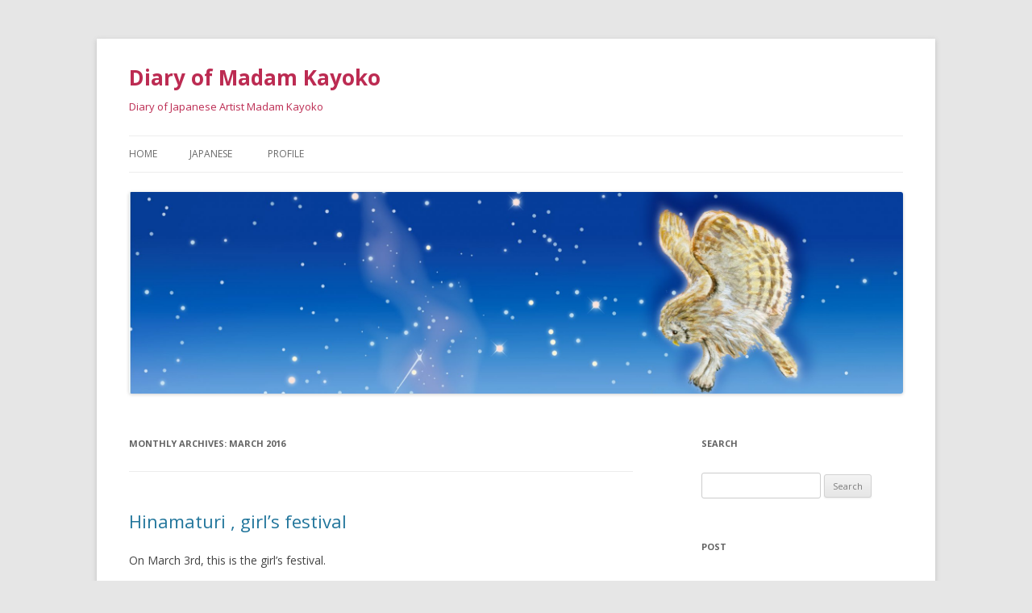

--- FILE ---
content_type: text/html; charset=UTF-8
request_url: https://atelierofmadam.jp/englishblog/?m=201603
body_size: 12974
content:
<!DOCTYPE html>
<!--[if IE 7]>
<html class="ie ie7" lang="en-US">
<![endif]-->
<!--[if IE 8]>
<html class="ie ie8" lang="en-US">
<![endif]-->
<!--[if !(IE 7) | !(IE 8)  ]><!-->
<html lang="en-US">
<!--<![endif]-->
<head>
<meta charset="UTF-8" />
<meta name="viewport" content="width=device-width" />
<title>March | 2016 | Diary of Madam Kayoko</title>
<link rel="profile" href="http://gmpg.org/xfn/11" />
<link rel="pingback" href="https://atelierofmadam.jp/englishblog/xmlrpc.php" />
<!--[if lt IE 9]>
<script src="https://atelierofmadam.jp/englishblog/wp-content/themes/twentytwelve/js/html5.js" type="text/javascript"></script>
<![endif]-->
<link rel='dns-prefetch' href='//fonts.googleapis.com' />
<link rel='dns-prefetch' href='//s.w.org' />
<link rel="alternate" type="application/rss+xml" title="Diary of Madam Kayoko &raquo; Feed" href="https://atelierofmadam.jp/englishblog" />
<link rel="alternate" type="application/rss+xml" title="Diary of Madam Kayoko &raquo; Comments Feed" href="https://atelierofmadam.jp/englishblog/?feed=comments-rss2" />
		<script type="text/javascript">
			window._wpemojiSettings = {"baseUrl":"https:\/\/s.w.org\/images\/core\/emoji\/13.0.0\/72x72\/","ext":".png","svgUrl":"https:\/\/s.w.org\/images\/core\/emoji\/13.0.0\/svg\/","svgExt":".svg","source":{"concatemoji":"https:\/\/atelierofmadam.jp\/englishblog\/wp-includes\/js\/wp-emoji-release.min.js?ver=5.5.17"}};
			!function(e,a,t){var n,r,o,i=a.createElement("canvas"),p=i.getContext&&i.getContext("2d");function s(e,t){var a=String.fromCharCode;p.clearRect(0,0,i.width,i.height),p.fillText(a.apply(this,e),0,0);e=i.toDataURL();return p.clearRect(0,0,i.width,i.height),p.fillText(a.apply(this,t),0,0),e===i.toDataURL()}function c(e){var t=a.createElement("script");t.src=e,t.defer=t.type="text/javascript",a.getElementsByTagName("head")[0].appendChild(t)}for(o=Array("flag","emoji"),t.supports={everything:!0,everythingExceptFlag:!0},r=0;r<o.length;r++)t.supports[o[r]]=function(e){if(!p||!p.fillText)return!1;switch(p.textBaseline="top",p.font="600 32px Arial",e){case"flag":return s([127987,65039,8205,9895,65039],[127987,65039,8203,9895,65039])?!1:!s([55356,56826,55356,56819],[55356,56826,8203,55356,56819])&&!s([55356,57332,56128,56423,56128,56418,56128,56421,56128,56430,56128,56423,56128,56447],[55356,57332,8203,56128,56423,8203,56128,56418,8203,56128,56421,8203,56128,56430,8203,56128,56423,8203,56128,56447]);case"emoji":return!s([55357,56424,8205,55356,57212],[55357,56424,8203,55356,57212])}return!1}(o[r]),t.supports.everything=t.supports.everything&&t.supports[o[r]],"flag"!==o[r]&&(t.supports.everythingExceptFlag=t.supports.everythingExceptFlag&&t.supports[o[r]]);t.supports.everythingExceptFlag=t.supports.everythingExceptFlag&&!t.supports.flag,t.DOMReady=!1,t.readyCallback=function(){t.DOMReady=!0},t.supports.everything||(n=function(){t.readyCallback()},a.addEventListener?(a.addEventListener("DOMContentLoaded",n,!1),e.addEventListener("load",n,!1)):(e.attachEvent("onload",n),a.attachEvent("onreadystatechange",function(){"complete"===a.readyState&&t.readyCallback()})),(n=t.source||{}).concatemoji?c(n.concatemoji):n.wpemoji&&n.twemoji&&(c(n.twemoji),c(n.wpemoji)))}(window,document,window._wpemojiSettings);
		</script>
		<style type="text/css">
img.wp-smiley,
img.emoji {
	display: inline !important;
	border: none !important;
	box-shadow: none !important;
	height: 1em !important;
	width: 1em !important;
	margin: 0 .07em !important;
	vertical-align: -0.1em !important;
	background: none !important;
	padding: 0 !important;
}
</style>
	<link rel='stylesheet' id='wp-block-library-css'  href='https://atelierofmadam.jp/englishblog/wp-includes/css/dist/block-library/style.min.css?ver=5.5.17' type='text/css' media='all' />
<link rel='stylesheet' id='parent-style-css'  href='https://atelierofmadam.jp/englishblog/wp-content/themes/twentytwelve/style.css?ver=5.5.17' type='text/css' media='all' />
<link rel='stylesheet' id='twentytwelve-fonts-css'  href='https://fonts.googleapis.com/css?family=Open+Sans:400italic,700italic,400,700&#038;subset=latin,latin-ext' type='text/css' media='all' />
<link rel='stylesheet' id='twentytwelve-style-css'  href='https://atelierofmadam.jp/englishblog/wp-content/themes/twentytwelve-chld/style.css?ver=5.5.17' type='text/css' media='all' />
<!--[if lt IE 9]>
<link rel='stylesheet' id='twentytwelve-ie-css'  href='https://atelierofmadam.jp/englishblog/wp-content/themes/twentytwelve/css/ie.css?ver=20121010' type='text/css' media='all' />
<![endif]-->
<link rel="https://api.w.org/" href="https://atelierofmadam.jp/englishblog/index.php?rest_route=/" /><link rel="EditURI" type="application/rsd+xml" title="RSD" href="https://atelierofmadam.jp/englishblog/xmlrpc.php?rsd" />
<link rel="wlwmanifest" type="application/wlwmanifest+xml" href="https://atelierofmadam.jp/englishblog/wp-includes/wlwmanifest.xml" /> 
<meta name="generator" content="WordPress 5.5.17" />
<style type="text/css">.recentcomments a{display:inline !important;padding:0 !important;margin:0 !important;}</style>	<style type="text/css">
			.site-title a,
		.site-description {
			color: #bc2b52 !important;
		}
		</style>
	</head>

<body class="archive date custom-font-enabled single-author">
<div id="page" class="hfeed site">
	<header id="masthead" class="site-header" role="banner">
		<hgroup>
			<h1 class="site-title"><a href="https://atelierofmadam.jp/englishblog/" title="Diary of Madam Kayoko" rel="home">Diary of Madam Kayoko</a></h1>
			<h2 class="site-description">Diary of Japanese  Artist Madam Kayoko</h2>
		</hgroup>

		<nav id="site-navigation" class="main-navigation" role="navigation">
			<h3 class="menu-toggle">Menu</h3>
			<a class="assistive-text" href="#content" title="Skip to content">Skip to content</a>
			<div class="nav-menu"><ul>
<li ><a href="https://atelierofmadam.jp/englishblog/">Home</a></li><li class="page_item page-item-126"><a href="https://atelierofmadam.jp/englishblog/?page_id=126">Japanese</a></li>
<li class="page_item page-item-2"><a href="https://atelierofmadam.jp/englishblog/?page_id=2">profile</a></li>
</ul></div>
		</nav><!-- #site-navigation -->

					<a href="https://atelierofmadam.jp/englishblog/"><img src="https://atelierofmadam.jp/englishblog/wp-content/uploads/2016/12/cropped-201512_banner2-2.jpg" class="header-image" width="1999" height="520" alt="" /></a>
			</header><!-- #masthead -->

	<div id="main" class="wrapper">
	<section id="primary" class="site-content">
		<div id="content" role="main">

					<header class="archive-header">
				<h1 class="archive-title">Monthly Archives: <span>March 2016</span></h1>
			</header><!-- .archive-header -->

			
	<article id="post-370" class="post-370 post type-post status-publish format-standard hentry category-1">
				<header class="entry-header">
									<h1 class="entry-title">
				<a href="https://atelierofmadam.jp/englishblog/?p=370" title="Permalink to Hinamaturi , girl&#8217;s festival" rel="bookmark">Hinamaturi , girl&#8217;s festival</a>
			</h1>
								</header><!-- .entry-header -->

				<div class="entry-content">
			<p>On March 3rd, this is the girl&#8217;s festival.</p>
<p><a href="http://atelierofmadam.jp/englishblog/wp-content/uploads/2016/03/バナー用流しびなと梅_tr.jpg" rel="attachment wp-att-369"><img loading="lazy" src="http://atelierofmadam.jp/englishblog/wp-content/uploads/2016/03/バナー用流しびなと梅_tr.jpg" alt="バナー用流しびなと梅_tr" width="146" height="156" class="alignnone size-full wp-image-369" /></a></p>
					</div><!-- .entry-content -->
		
		<footer class="entry-meta">
			This entry was posted in <a href="https://atelierofmadam.jp/englishblog/?cat=1" rel="category">unclassified</a> on <a href="https://atelierofmadam.jp/englishblog/?p=370" title="12:57 PM" rel="bookmark"><time class="entry-date" datetime="2016-03-02T12:57:39+09:00">03/02/2016</time></a><span class="by-author"> by <span class="author vcard"><a class="url fn n" href="https://atelierofmadam.jp/englishblog/?author=1" title="View all posts by japanese_madam" rel="author">japanese_madam</a></span></span>.								</footer><!-- .entry-meta -->
	</article><!-- #post -->

		
		</div><!-- #content -->
	</section><!-- #primary -->


			<div id="secondary" class="widget-area" role="complementary">
			<aside id="search-2" class="widget widget_search"><h3 class="widget-title">search</h3><form role="search" method="get" id="searchform" class="searchform" action="https://atelierofmadam.jp/englishblog/">
				<div>
					<label class="screen-reader-text" for="s">Search for:</label>
					<input type="text" value="" name="s" id="s" />
					<input type="submit" id="searchsubmit" value="Search" />
				</div>
			</form></aside>
		<aside id="recent-posts-2" class="widget widget_recent_entries">
		<h3 class="widget-title">post</h3>
		<ul>
											<li>
					<a href="https://atelierofmadam.jp/englishblog/?p=411">Season&#8217;s Greetings</a>
											<span class="post-date">12/24/2016</span>
									</li>
											<li>
					<a href="https://atelierofmadam.jp/englishblog/?p=406">A Small Autumn</a>
											<span class="post-date">11/01/2016</span>
									</li>
											<li>
					<a href="https://atelierofmadam.jp/englishblog/?p=401">Happy Halloween!</a>
											<span class="post-date">10/30/2016</span>
									</li>
											<li>
					<a href="https://atelierofmadam.jp/englishblog/?p=389">What’s <em>24 Sekki</em>?</a>
											<span class="post-date">09/07/2016</span>
									</li>
											<li>
					<a href="https://atelierofmadam.jp/englishblog/?p=380">To resume this blog</a>
											<span class="post-date">08/05/2016</span>
									</li>
					</ul>

		</aside><aside id="text-2" class="widget widget_text">			<div class="textwidget"><a href="http://atelierofmadam.jp/diary/" target="_blank" rel="noopener noreferrer">My Japanese Blog</a></div>
		</aside><aside id="recent-comments-2" class="widget widget_recent_comments"><h3 class="widget-title">coments</h3><ul id="recentcomments"></ul></aside><aside id="archives-2" class="widget widget_archive"><h3 class="widget-title">Archives</h3>
			<ul>
					<li><a href='https://atelierofmadam.jp/englishblog/?m=201612'>December 2016</a></li>
	<li><a href='https://atelierofmadam.jp/englishblog/?m=201611'>November 2016</a></li>
	<li><a href='https://atelierofmadam.jp/englishblog/?m=201610'>October 2016</a></li>
	<li><a href='https://atelierofmadam.jp/englishblog/?m=201609'>September 2016</a></li>
	<li><a href='https://atelierofmadam.jp/englishblog/?m=201608'>August 2016</a></li>
	<li><a href='https://atelierofmadam.jp/englishblog/?m=201603'>March 2016</a></li>
	<li><a href='https://atelierofmadam.jp/englishblog/?m=201405'>May 2014</a></li>
	<li><a href='https://atelierofmadam.jp/englishblog/?m=201401'>January 2014</a></li>
	<li><a href='https://atelierofmadam.jp/englishblog/?m=201312'>December 2013</a></li>
	<li><a href='https://atelierofmadam.jp/englishblog/?m=201305'>May 2013</a></li>
	<li><a href='https://atelierofmadam.jp/englishblog/?m=201304'>April 2013</a></li>
	<li><a href='https://atelierofmadam.jp/englishblog/?m=201303'>March 2013</a></li>
	<li><a href='https://atelierofmadam.jp/englishblog/?m=201302'>February 2013</a></li>
			</ul>

			</aside><aside id="categories-2" class="widget widget_categories"><h3 class="widget-title">Categories</h3>
			<ul>
					<li class="cat-item cat-item-4"><a href="https://atelierofmadam.jp/englishblog/?cat=4">Art Work</a>
</li>
	<li class="cat-item cat-item-5"><a href="https://atelierofmadam.jp/englishblog/?cat=5">Current Topic</a>
</li>
	<li class="cat-item cat-item-3"><a href="https://atelierofmadam.jp/englishblog/?cat=3">Diary</a>
</li>
	<li class="cat-item cat-item-6"><a href="https://atelierofmadam.jp/englishblog/?cat=6">I love cats</a>
</li>
	<li class="cat-item cat-item-1"><a href="https://atelierofmadam.jp/englishblog/?cat=1">unclassified</a>
</li>
			</ul>

			</aside><aside id="meta-2" class="widget widget_meta"><h3 class="widget-title">Meta</h3>
		<ul>
						<li><a href="https://atelierofmadam.jp/englishblog/wp-login.php">Log in</a></li>
			<li><a href="https://atelierofmadam.jp/englishblog/?feed=rss2">Entries feed</a></li>
			<li><a href="https://atelierofmadam.jp/englishblog/?feed=comments-rss2">Comments feed</a></li>

			<li><a href="https://wordpress.org/">WordPress.org</a></li>
		</ul>

		</aside>		</div><!-- #secondary -->
		</div><!-- #main .wrapper -->
	<footer id="colophon" role="contentinfo">
		<div class="site-info">
						<a href="http://wordpress.org/" title="Semantic Personal Publishing Platform">Proudly powered by WordPress</a>
		</div><!-- .site-info -->
	</footer><!-- #colophon -->
</div><!-- #page -->

<script type='text/javascript' src='https://atelierofmadam.jp/englishblog/wp-content/themes/twentytwelve/js/navigation.js?ver=1.0' id='twentytwelve-navigation-js'></script>
<script type='text/javascript' src='https://atelierofmadam.jp/englishblog/wp-includes/js/wp-embed.min.js?ver=5.5.17' id='wp-embed-js'></script>
</body>
</html>

--- FILE ---
content_type: text/css
request_url: https://atelierofmadam.jp/englishblog/wp-content/themes/twentytwelve-chld/style.css?ver=5.5.17
body_size: -15
content:
/*
Theme Name: Twenty Twelve Child
Template: twentytwelve
*/
